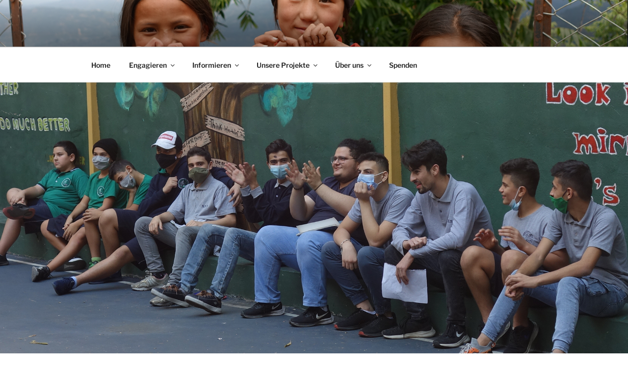

--- FILE ---
content_type: text/css
request_url: https://helpinghandsev.org/wp-content/uploads/maxmegamenu/style.css?ver=9f624b
body_size: 141
content:
@charset "UTF-8";

/** THIS FILE IS AUTOMATICALLY GENERATED - DO NOT MAKE MANUAL EDITS! **/
/** Custom CSS should be added to Mega Menu > Menu Themes > Custom Styling **/

.mega-menu-last-modified-1769625740 { content: 'Wednesday 28th January 2026 18:42:20 UTC'; }

.wp-block {}